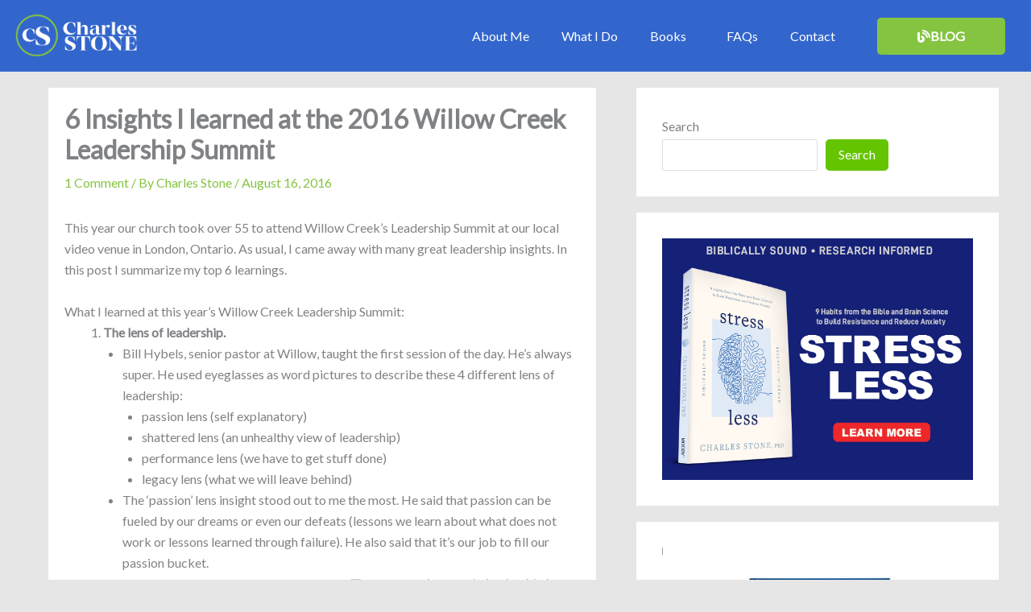

--- FILE ---
content_type: text/css
request_url: https://charlesstone.com/wp-content/uploads/elementor/css/post-4072.css?ver=1768967869
body_size: 672
content:
.elementor-4072 .elementor-element.elementor-element-6c9c5481:not(.elementor-motion-effects-element-type-background), .elementor-4072 .elementor-element.elementor-element-6c9c5481 > .elementor-motion-effects-container > .elementor-motion-effects-layer{background-color:#000c3a;}.elementor-4072 .elementor-element.elementor-element-6c9c5481{transition:background 0.3s, border 0.3s, border-radius 0.3s, box-shadow 0.3s;padding:20px 0px 20px 0px;}.elementor-4072 .elementor-element.elementor-element-6c9c5481 > .elementor-background-overlay{transition:background 0.3s, border-radius 0.3s, opacity 0.3s;}.elementor-bc-flex-widget .elementor-4072 .elementor-element.elementor-element-1d0a1f95.elementor-column .elementor-widget-wrap{align-items:center;}.elementor-4072 .elementor-element.elementor-element-1d0a1f95.elementor-column.elementor-element[data-element_type="column"] > .elementor-widget-wrap.elementor-element-populated{align-content:center;align-items:center;}.elementor-4072 .elementor-element.elementor-element-1d0a1f95 > .elementor-element-populated{margin:0px 50px 0px 20px;--e-column-margin-right:50px;--e-column-margin-left:20px;}.elementor-4072 .elementor-element.elementor-element-354bb856 > .elementor-widget-container{margin:0px 0px 0px -15px;}.elementor-4072 .elementor-element.elementor-element-354bb856{text-align:start;}.elementor-4072 .elementor-element.elementor-element-354bb856 img{width:153px;}.elementor-4072 .elementor-element.elementor-element-2e7c84d0{text-align:start;font-family:"Helvetica", Sans-serif;font-size:14px;font-weight:300;color:rgba(255,255,255,0.65);}.elementor-4072 .elementor-element.elementor-element-71e98efd{--grid-template-columns:repeat(0, auto);--icon-size:15px;--grid-column-gap:9px;--grid-row-gap:0px;}.elementor-4072 .elementor-element.elementor-element-71e98efd .elementor-widget-container{text-align:left;}.elementor-4072 .elementor-element.elementor-element-71e98efd > .elementor-widget-container{padding:20px 0px 20px 0px;}.elementor-4072 .elementor-element.elementor-element-71e98efd .elementor-social-icon{background-color:#84c441;--icon-padding:0.6em;}.elementor-4072 .elementor-element.elementor-element-71e98efd .elementor-social-icon i{color:#ffffff;}.elementor-4072 .elementor-element.elementor-element-71e98efd .elementor-social-icon svg{fill:#ffffff;}.elementor-4072 .elementor-element.elementor-element-71e98efd .elementor-social-icon:hover{background-color:#ffffff;}.elementor-4072 .elementor-element.elementor-element-71e98efd .elementor-social-icon:hover i{color:#84c441;}.elementor-4072 .elementor-element.elementor-element-71e98efd .elementor-social-icon:hover svg{fill:#84c441;}.elementor-bc-flex-widget .elementor-4072 .elementor-element.elementor-element-593d5b90.elementor-column .elementor-widget-wrap{align-items:flex-start;}.elementor-4072 .elementor-element.elementor-element-593d5b90.elementor-column.elementor-element[data-element_type="column"] > .elementor-widget-wrap.elementor-element-populated{align-content:flex-start;align-items:flex-start;}.elementor-4072 .elementor-element.elementor-element-a3d6012 .elementor-cta .elementor-cta__bg, .elementor-4072 .elementor-element.elementor-element-a3d6012 .elementor-cta .elementor-cta__bg-overlay{transition-duration:1500ms;}.elementor-4072 .elementor-element.elementor-element-a3d6012 .elementor-cta__content{min-height:100px;text-align:center;background-color:#2C365E;}.elementor-4072 .elementor-element.elementor-element-a3d6012 .elementor-cta__bg-wrapper{min-height:336px;}.elementor-4072 .elementor-element.elementor-element-a3d6012 .elementor-cta__image img{width:71%;}.elementor-4072 .elementor-element.elementor-element-a3d6012 .elementor-cta__title{font-weight:600;color:var( --e-global-color-279a0041 );}.elementor-4072 .elementor-element.elementor-element-a3d6012 .elementor-cta__button{font-size:18px;color:#ffffff;background-color:#84c441;border-width:0px;border-radius:11px;}.elementor-4072 .elementor-element.elementor-element-a3d6012 .elementor-ribbon-inner{background-color:#84c441;}.elementor-4072 .elementor-element.elementor-element-58e5f3c7:not(.elementor-motion-effects-element-type-background), .elementor-4072 .elementor-element.elementor-element-58e5f3c7 > .elementor-motion-effects-container > .elementor-motion-effects-layer{background-color:#3366cc;}.elementor-4072 .elementor-element.elementor-element-58e5f3c7{transition:background 0.3s, border 0.3s, border-radius 0.3s, box-shadow 0.3s;}.elementor-4072 .elementor-element.elementor-element-58e5f3c7 > .elementor-background-overlay{transition:background 0.3s, border-radius 0.3s, opacity 0.3s;}.elementor-4072 .elementor-element.elementor-element-86534bd{text-align:start;font-size:12px;color:#c1c1c1;}.elementor-4072 .elementor-element.elementor-element-4c330da{text-align:center;font-size:12px;color:#c1c1c1;}.elementor-4072 .elementor-element.elementor-element-bdf376b{text-align:end;font-size:12px;color:#c1c1c1;}.elementor-theme-builder-content-area{height:400px;}.elementor-location-header:before, .elementor-location-footer:before{content:"";display:table;clear:both;}@media(max-width:1024px){.elementor-4072 .elementor-element.elementor-element-6c9c5481{padding:50px 20px 50px 20px;}.elementor-4072 .elementor-element.elementor-element-1d0a1f95 > .elementor-element-populated{margin:0% 15% 0% 0%;--e-column-margin-right:15%;--e-column-margin-left:0%;}.elementor-4072 .elementor-element.elementor-element-71e98efd{--icon-size:19px;}}@media(max-width:767px){.elementor-4072 .elementor-element.elementor-element-6c9c5481{padding:35px 20px 35px 20px;}.elementor-4072 .elementor-element.elementor-element-1d0a1f95{width:100%;}.elementor-4072 .elementor-element.elementor-element-1d0a1f95 > .elementor-element-populated{margin:0px 0px 0px 0px;--e-column-margin-right:0px;--e-column-margin-left:0px;padding:0px 0px 0px 0px;}.elementor-4072 .elementor-element.elementor-element-354bb856 > .elementor-widget-container{margin:10px 0px 0px 0px;}.elementor-4072 .elementor-element.elementor-element-354bb856{text-align:center;}.elementor-4072 .elementor-element.elementor-element-354bb856 img{width:65%;}.elementor-4072 .elementor-element.elementor-element-2e7c84d0{text-align:center;}.elementor-4072 .elementor-element.elementor-element-71e98efd .elementor-widget-container{text-align:center;}.elementor-4072 .elementor-element.elementor-element-71e98efd{--icon-size:15px;}.elementor-4072 .elementor-element.elementor-element-593d5b90{width:100%;}.elementor-4072 .elementor-element.elementor-element-593d5b90 > .elementor-element-populated{padding:0px 0px 0px 0px;}.elementor-4072 .elementor-element.elementor-element-86534bd{text-align:center;}.elementor-4072 .elementor-element.elementor-element-4c330da{text-align:center;}.elementor-4072 .elementor-element.elementor-element-bdf376b{text-align:center;}}@media(min-width:768px){.elementor-4072 .elementor-element.elementor-element-1d0a1f95{width:70%;}.elementor-4072 .elementor-element.elementor-element-593d5b90{width:30%;}}@media(max-width:1024px) and (min-width:768px){.elementor-4072 .elementor-element.elementor-element-1d0a1f95{width:60%;}.elementor-4072 .elementor-element.elementor-element-593d5b90{width:40%;}}

--- FILE ---
content_type: text/css
request_url: https://charlesstone.com/wp-content/uploads/elementor/css/post-6320.css?ver=1768967869
body_size: 1124
content:
.elementor-6320 .elementor-element.elementor-element-244ae843 > .elementor-container > .elementor-column > .elementor-widget-wrap{align-content:center;align-items:center;}.elementor-6320 .elementor-element.elementor-element-244ae843:not(.elementor-motion-effects-element-type-background), .elementor-6320 .elementor-element.elementor-element-244ae843 > .elementor-motion-effects-container > .elementor-motion-effects-layer{background-color:var( --e-global-color-6994addc );}.elementor-6320 .elementor-element.elementor-element-244ae843 > .elementor-container{max-width:644px;min-height:540px;}.elementor-6320 .elementor-element.elementor-element-244ae843{overflow:hidden;transition:background 0.3s, border 0.3s, border-radius 0.3s, box-shadow 0.3s;padding:0% 0% 0% 0%;}.elementor-6320 .elementor-element.elementor-element-244ae843 > .elementor-background-overlay{transition:background 0.3s, border-radius 0.3s, opacity 0.3s;}.elementor-6320 .elementor-element.elementor-element-1aaf5cfe > .elementor-element-populated{padding:0px 0px 0px 0px;}.elementor-6320 .elementor-element.elementor-element-173996b6{width:auto;max-width:auto;top:4%;}body:not(.rtl) .elementor-6320 .elementor-element.elementor-element-173996b6{right:4%;}body.rtl .elementor-6320 .elementor-element.elementor-element-173996b6{left:4%;}.elementor-6320 .elementor-element.elementor-element-173996b6 .elementor-icon-wrapper{text-align:center;}.elementor-6320 .elementor-element.elementor-element-173996b6.elementor-view-stacked .elementor-icon{background-color:#80311B;color:#E8E6DF;}.elementor-6320 .elementor-element.elementor-element-173996b6.elementor-view-framed .elementor-icon, .elementor-6320 .elementor-element.elementor-element-173996b6.elementor-view-default .elementor-icon{color:#80311B;border-color:#80311B;}.elementor-6320 .elementor-element.elementor-element-173996b6.elementor-view-framed .elementor-icon, .elementor-6320 .elementor-element.elementor-element-173996b6.elementor-view-default .elementor-icon svg{fill:#80311B;}.elementor-6320 .elementor-element.elementor-element-173996b6.elementor-view-framed .elementor-icon{background-color:#E8E6DF;}.elementor-6320 .elementor-element.elementor-element-173996b6.elementor-view-stacked .elementor-icon svg{fill:#E8E6DF;}.elementor-6320 .elementor-element.elementor-element-173996b6.elementor-view-stacked .elementor-icon:hover{background-color:#E8E6DF;color:#80311B;}.elementor-6320 .elementor-element.elementor-element-173996b6.elementor-view-framed .elementor-icon:hover, .elementor-6320 .elementor-element.elementor-element-173996b6.elementor-view-default .elementor-icon:hover{color:#E8E6DF;border-color:#E8E6DF;}.elementor-6320 .elementor-element.elementor-element-173996b6.elementor-view-framed .elementor-icon:hover, .elementor-6320 .elementor-element.elementor-element-173996b6.elementor-view-default .elementor-icon:hover svg{fill:#E8E6DF;}.elementor-6320 .elementor-element.elementor-element-173996b6.elementor-view-framed .elementor-icon:hover{background-color:#80311B;}.elementor-6320 .elementor-element.elementor-element-173996b6.elementor-view-stacked .elementor-icon:hover svg{fill:#80311B;}.elementor-6320 .elementor-element.elementor-element-173996b6 .elementor-icon{font-size:13px;padding:10px;border-width:0px 0px 0px 0px;}.elementor-6320 .elementor-element.elementor-element-173996b6 .elementor-icon svg{height:13px;}.elementor-6320 .elementor-element.elementor-element-7988c806{padding:0% 18% 0% 18%;}.elementor-6320 .elementor-element.elementor-element-2ceb4b99 > .elementor-widget-container{padding:0% 0% 0% 0%;}.elementor-6320 .elementor-element.elementor-element-2ceb4b99 .elementor-heading-title{font-family:"Roboto", Sans-serif;font-size:39px;font-weight:600;color:var( --e-global-color-279a0041 );}.elementor-6320 .elementor-element.elementor-element-230b40e8 > .elementor-widget-container{padding:0% 0% 0% 0%;}.elementor-6320 .elementor-element.elementor-element-230b40e8{font-family:"Spartan", Sans-serif;font-size:20px;font-weight:normal;text-transform:none;font-style:normal;text-decoration:none;line-height:24px;letter-spacing:0px;color:var( --e-global-color-279a0041 );}.elementor-6320 .elementor-element.elementor-element-626586db .elementor-field-group{padding-right:calc( 90px/2 );padding-left:calc( 90px/2 );margin-bottom:30px;}.elementor-6320 .elementor-element.elementor-element-626586db .elementor-form-fields-wrapper{margin-left:calc( -90px/2 );margin-right:calc( -90px/2 );margin-bottom:-30px;}.elementor-6320 .elementor-element.elementor-element-626586db .elementor-field-group.recaptcha_v3-bottomleft, .elementor-6320 .elementor-element.elementor-element-626586db .elementor-field-group.recaptcha_v3-bottomright{margin-bottom:0;}body.rtl .elementor-6320 .elementor-element.elementor-element-626586db .elementor-labels-inline .elementor-field-group > label{padding-left:0px;}body:not(.rtl) .elementor-6320 .elementor-element.elementor-element-626586db .elementor-labels-inline .elementor-field-group > label{padding-right:0px;}body .elementor-6320 .elementor-element.elementor-element-626586db .elementor-labels-above .elementor-field-group > label{padding-bottom:0px;}.elementor-6320 .elementor-element.elementor-element-626586db .elementor-field-group > label, .elementor-6320 .elementor-element.elementor-element-626586db .elementor-field-subgroup label{color:#FFF;}.elementor-6320 .elementor-element.elementor-element-626586db .elementor-field-group > label{font-family:"Spartan", Sans-serif;font-size:16px;font-weight:normal;text-transform:none;font-style:normal;text-decoration:none;line-height:24px;letter-spacing:0px;}.elementor-6320 .elementor-element.elementor-element-626586db .elementor-field-type-html{padding-bottom:0px;color:var( --e-global-color-279a0041 );font-family:"Spartan", Sans-serif;font-size:16px;font-weight:normal;text-transform:none;font-style:normal;text-decoration:none;line-height:24px;letter-spacing:0px;}.elementor-6320 .elementor-element.elementor-element-626586db .elementor-field-group .elementor-field{color:#FFFFFF;}.elementor-6320 .elementor-element.elementor-element-626586db .elementor-field-group .elementor-field, .elementor-6320 .elementor-element.elementor-element-626586db .elementor-field-subgroup label{font-family:"Spartan", Sans-serif;font-size:16px;font-weight:normal;text-transform:none;font-style:normal;text-decoration:none;line-height:24px;letter-spacing:0px;}.elementor-6320 .elementor-element.elementor-element-626586db .elementor-field-group .elementor-field:not(.elementor-select-wrapper){background-color:#FFFFFF00;border-color:#E8E6DF;border-width:0px 0px 1px 0px;border-radius:0px 0px 0px 0px;}.elementor-6320 .elementor-element.elementor-element-626586db .elementor-field-group .elementor-select-wrapper select{background-color:#FFFFFF00;border-color:#E8E6DF;border-width:0px 0px 1px 0px;border-radius:0px 0px 0px 0px;}.elementor-6320 .elementor-element.elementor-element-626586db .elementor-field-group .elementor-select-wrapper::before{color:#E8E6DF;}.elementor-6320 .elementor-element.elementor-element-626586db .elementor-button{font-family:"Spartan", Sans-serif;font-size:12px;font-weight:500;text-transform:uppercase;font-style:normal;text-decoration:none;line-height:14px;letter-spacing:-0.04px;border-radius:0px 0px 0px 0px;padding:0px 0px 0px 0px;}.elementor-6320 .elementor-element.elementor-element-626586db .e-form__buttons__wrapper__button-next{background-color:#FFFFFF00;color:var( --e-global-color-279a0041 );}.elementor-6320 .elementor-element.elementor-element-626586db .elementor-button[type="submit"]{background-color:#FFFFFF00;color:var( --e-global-color-279a0041 );}.elementor-6320 .elementor-element.elementor-element-626586db .elementor-button[type="submit"] svg *{fill:var( --e-global-color-279a0041 );}.elementor-6320 .elementor-element.elementor-element-626586db .e-form__buttons__wrapper__button-previous{background-color:#FFFFFF00;color:var( --e-global-color-279a0041 );}.elementor-6320 .elementor-element.elementor-element-626586db .e-form__buttons__wrapper__button-next:hover{color:var( --e-global-color-accent );}.elementor-6320 .elementor-element.elementor-element-626586db .elementor-button[type="submit"]:hover{color:var( --e-global-color-accent );}.elementor-6320 .elementor-element.elementor-element-626586db .elementor-button[type="submit"]:hover svg *{fill:var( --e-global-color-accent );}.elementor-6320 .elementor-element.elementor-element-626586db .e-form__buttons__wrapper__button-previous:hover{color:var( --e-global-color-accent );}.elementor-6320 .elementor-element.elementor-element-626586db .elementor-message{font-family:"Spartan", Sans-serif;font-size:16px;font-weight:normal;text-transform:none;font-style:normal;text-decoration:none;line-height:24px;letter-spacing:0px;}.elementor-6320 .elementor-element.elementor-element-626586db .elementor-message.elementor-message-success{color:#141111;}.elementor-6320 .elementor-element.elementor-element-626586db .elementor-message.elementor-message-danger{color:#E8E6DF;}.elementor-6320 .elementor-element.elementor-element-626586db .elementor-message.elementor-help-inline{color:#141111;}.elementor-6320 .elementor-element.elementor-element-626586db .e-form__indicators__indicator, .elementor-6320 .elementor-element.elementor-element-626586db .e-form__indicators__indicator__label{font-family:"Spartan", Sans-serif;font-size:12px;font-weight:500;text-transform:uppercase;font-style:normal;text-decoration:none;line-height:14px;letter-spacing:-0.04px;}.elementor-6320 .elementor-element.elementor-element-626586db{--e-form-steps-indicators-spacing:20px;--e-form-steps-indicator-padding:30px;--e-form-steps-indicator-inactive-primary-color:#141111;--e-form-steps-indicator-inactive-secondary-color:#E8E6DF;--e-form-steps-indicator-active-primary-color:#141111;--e-form-steps-indicator-active-secondary-color:#E8E6DF;--e-form-steps-indicator-completed-primary-color:#141111;--e-form-steps-indicator-completed-secondary-color:#E8E6DF;--e-form-steps-divider-width:1px;--e-form-steps-divider-gap:10px;}#elementor-popup-modal-6320 .dialog-widget-content{animation-duration:0.8s;}#elementor-popup-modal-6320{background-color:#E7E5DE99;justify-content:flex-start;align-items:flex-end;pointer-events:all;}#elementor-popup-modal-6320 .dialog-message{width:619px;height:auto;}@media(max-width:1024px){body:not(.rtl) .elementor-6320 .elementor-element.elementor-element-173996b6{right:-4%;}body.rtl .elementor-6320 .elementor-element.elementor-element-173996b6{left:-4%;}.elementor-6320 .elementor-element.elementor-element-173996b6{top:8%;}.elementor-6320 .elementor-element.elementor-element-2ceb4b99 > .elementor-widget-container{margin:0px 0px 0px 0px;}.elementor-6320 .elementor-element.elementor-element-2ceb4b99{z-index:5;}.elementor-6320 .elementor-element.elementor-element-230b40e8 > .elementor-widget-container{padding:0% 0% 0% 0%;}.elementor-6320 .elementor-element.elementor-element-230b40e8{font-size:19px;line-height:1.6em;}.elementor-6320 .elementor-element.elementor-element-626586db .elementor-field-group > label{font-size:14px;line-height:1.6em;}.elementor-6320 .elementor-element.elementor-element-626586db .elementor-field-type-html{font-size:14px;line-height:1.6em;}.elementor-6320 .elementor-element.elementor-element-626586db .elementor-field-group .elementor-field, .elementor-6320 .elementor-element.elementor-element-626586db .elementor-field-subgroup label{font-size:14px;line-height:1.6em;}.elementor-6320 .elementor-element.elementor-element-626586db .elementor-message{font-size:14px;line-height:1.6em;}#elementor-popup-modal-6320 .dialog-message{width:100vw;}}@media(max-width:767px){.elementor-6320 .elementor-element.elementor-element-244ae843 > .elementor-container{min-height:470px;}body:not(.rtl) .elementor-6320 .elementor-element.elementor-element-173996b6{right:8%;}body.rtl .elementor-6320 .elementor-element.elementor-element-173996b6{left:8%;}.elementor-6320 .elementor-element.elementor-element-173996b6{top:4%;}.elementor-6320 .elementor-element.elementor-element-173996b6 .elementor-icon{font-size:12px;}.elementor-6320 .elementor-element.elementor-element-173996b6 .elementor-icon svg{height:12px;}.elementor-6320 .elementor-element.elementor-element-7988c806{padding:10% 14% 2% 14%;}.elementor-6320 .elementor-element.elementor-element-230b40e8{font-size:18px;}.elementor-6320 .elementor-element.elementor-element-626586db .elementor-field-group > label{font-size:13px;}.elementor-6320 .elementor-element.elementor-element-626586db .elementor-field-type-html{font-size:13px;}.elementor-6320 .elementor-element.elementor-element-626586db .elementor-field-group .elementor-field, .elementor-6320 .elementor-element.elementor-element-626586db .elementor-field-subgroup label{font-size:13px;}.elementor-6320 .elementor-element.elementor-element-626586db .elementor-message{font-size:13px;}#elementor-popup-modal-6320 .dialog-message{width:100vw;}}